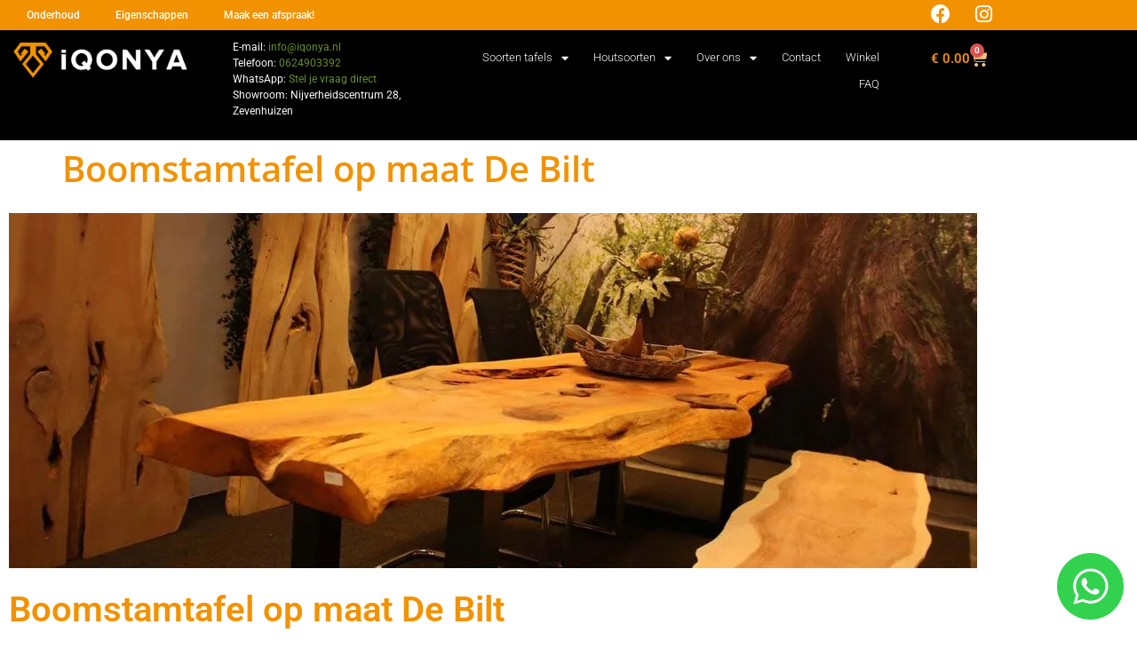

--- FILE ---
content_type: text/javascript
request_url: https://cdn-ilcgelf.nitrocdn.com/uVvDhkYyTphOjAgRkbctdFLfrIXYMXBt/assets/static/optimized/rev-a187775/www.iqonya.nl/wp-content/plugins/cf7-redirect-thank-you-page/assets/js/nitro-min-redirect_method.js
body_size: 440
content:
jQuery(document).ready(function(a){var r;var t;function f(a){var r=a.replace(/\\\//g,"/");r=r.replace(/([^:]\/)\/+/g,"$1");return r}document.addEventListener("wpcf7mailsent",function(a){var r=a.detail.id;var t=a.detail.contactFormId;var e=r;var e=t;var c=cf7rl_ajax_object.cf7rl_forms;var n=c.split(",");n.forEach(function(a){var r=c.indexOf(t+"|url");var n=c.indexOf(t+"|thank");var i=a.split("|");if(i[1]==t){var o=f(i[3]);var l=i[4];if(r>-1){if(l==0){window.location.href=o}if(l==1){var s=window.open(o,"_blank");s.focus()}}if(n>-1){var v={"action":"cf7rl_get_form_thank","formid":e,"nonce":cf7rl_ajax_object.cf7rl_nonce};jQuery.ajax({type:"POST",data:v,dataType:"json",async:false,url:cf7rl_ajax_object.cf7rl_ajax_url,xhrFields:{withCredentials:true},success:function(a){var r="wpcf7-f";var t=r+e;jQuery('[id^="'+t+'"]').html(a.html)}})}}})},false);if(jQuery('.wpcf7-form[data-status="sent"]')[0]){jQuery('.wpcf7-form[data-status="sent"]').each(function(){var a=jQuery(this).closest(".wpcf7").attr("id");var r=a.split("f").pop().split("-").shift();var t=a;var t=r;var e=cf7rl_ajax_object.cf7rl_forms;var c=e.split(",");c.forEach(function(a){var c=e.indexOf(r+"|url");var n=e.indexOf(r+"|thank");var i=a.split("|");if(i[1]==r){var o=f(i[3]);var l=i[4];if(c>-1){if(l==0){window.location.href=o}if(l==1){var s=window.open(o,"_blank");s.focus()}}if(n>-1){var v={"action":"cf7rl_get_form_thank","formid":t,"nonce":cf7rl_ajax_object.cf7rl_nonce};jQuery.ajax({type:"POST",data:v,dataType:"json",async:false,url:cf7rl_ajax_object.cf7rl_ajax_url,xhrFields:{withCredentials:true},success:function(a){var r="wpcf7-f";var f=r+t;jQuery('[id^="'+f+'"]').html(a.html)}})}}})})};});